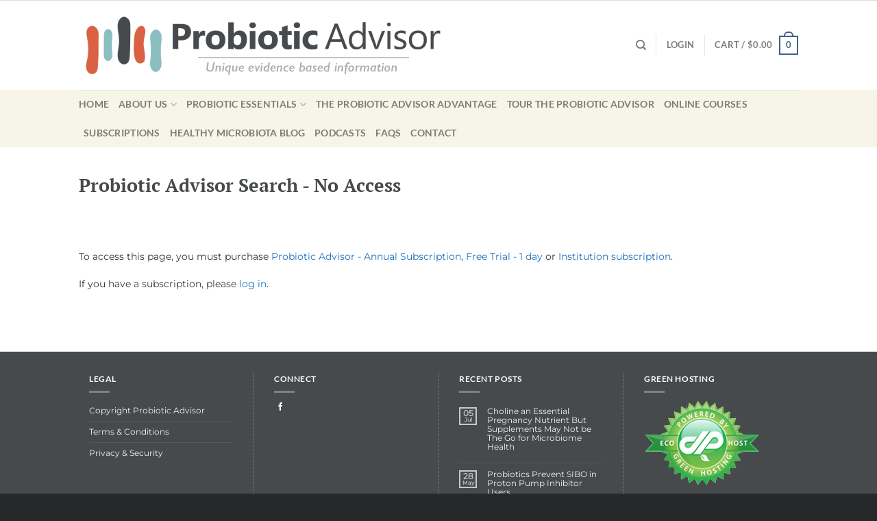

--- FILE ---
content_type: text/css; charset=UTF-8
request_url: https://www.probioticadvisor.com/wp-content/plugins/probiotic-advisor/public/css/flags.css?ver=1.0.0
body_size: 385
content:
.flag {
	width: 32px;
	height: 32px;
	background:url(../images/flags.png) no-repeat;
	display: inline-block;
	position: relative;
	top: 10px;
}

.flag.flag-ad {background-position: -32px 0}
.flag.flag-ae {background-position: -64px 0}
.flag.flag-af {background-position: -96px 0}
.flag.flag-ag {background-position: -128px 0}
.flag.flag-ai {background-position: -160px 0}
.flag.flag-al {background-position: -192px 0}
.flag.flag-am {background-position: -224px 0}
.flag.flag-an {background-position: -256px 0}
.flag.flag-ao {background-position: -288px 0}
.flag.flag-ar {background-position: -320px 0}
.flag.flag-as {background-position: -352px 0}
.flag.flag-at {background-position: -384px 0}
.flag.flag-au {background-position: -416px 0}
.flag.flag-aw {background-position: -448px 0}
.flag.flag-az {background-position: 0 -32px}
.flag.flag-ba {background-position: -32px -32px}
.flag.flag-bb {background-position: -64px -32px}
.flag.flag-bd {background-position: -96px -32px}
.flag.flag-be {background-position: -128px -32px}
.flag.flag-bf {background-position: -160px -32px}
.flag.flag-bg {background-position: -192px -32px}
.flag.flag-bh {background-position: -224px -32px}
.flag.flag-bi {background-position: -256px -32px}
.flag.flag-bj {background-position: -288px -32px}
.flag.flag-bm {background-position: -320px -32px}
.flag.flag-bn {background-position: -352px -32px}
.flag.flag-bo {background-position: -384px -32px}
.flag.flag-br {background-position: -416px -32px}
.flag.flag-bs {background-position: -448px -32px}
.flag.flag-bt {background-position: 0 -64px}
.flag.flag-bw {background-position: -32px -64px}
.flag.flag-by {background-position: -64px -64px}
.flag.flag-bz {background-position: -96px -64px}
.flag.flag-ca {background-position: -128px -64px}
.flag.flag-cd {background-position: -160px -64px}
.flag.flag-cf {background-position: -192px -64px}
.flag.flag-cg {background-position: -224px -64px}
.flag.flag-ch {background-position: -256px -64px}
.flag.flag-ci {background-position: -288px -64px}
.flag.flag-ck {background-position: -320px -64px}
.flag.flag-cl {background-position: -352px -64px}
.flag.flag-cm {background-position: -384px -64px}
.flag.flag-cn {background-position: -416px -64px}
.flag.flag-co {background-position: -448px -64px}
.flag.flag-cr {background-position: 0 -96px}
.flag.flag-cu {background-position: -32px -96px}
.flag.flag-cv {background-position: -64px -96px}
.flag.flag-cy {background-position: -96px -96px}
.flag.flag-cz {background-position: -128px -96px}
.flag.flag-de {background-position: -160px -96px}
.flag.flag-dj {background-position: -192px -96px}
.flag.flag-dk {background-position: -224px -96px}
.flag.flag-dm {background-position: -256px -96px}
.flag.flag-do {background-position: -288px -96px}
.flag.flag-dz {background-position: -320px -96px}
.flag.flag-ec {background-position: -352px -96px}
.flag.flag-ee {background-position: -384px -96px}
.flag.flag-eg {background-position: -416px -96px}
.flag.flag-eh {background-position: -448px -96px}
.flag.flag-er {background-position: 0 -128px}
.flag.flag-es {background-position: -32px -128px}
.flag.flag-et {background-position: -64px -128px}
.flag.flag-fi {background-position: -96px -128px}
.flag.flag-fj {background-position: -128px -128px}
.flag.flag-fm {background-position: -160px -128px}
.flag.flag-fo {background-position: -192px -128px}
.flag.flag-fr {background-position: -224px -128px}
.flag.flag-ga {background-position: -256px -128px}
.flag.flag-gb {background-position: -288px -128px}
.flag.flag-gd {background-position: -320px -128px}
.flag.flag-ge {background-position: -352px -128px}
.flag.flag-gg {background-position: -384px -128px}
.flag.flag-gh {background-position: -416px -128px}
.flag.flag-gi {background-position: -448px -128px}
.flag.flag-gl {background-position: 0 -160px}
.flag.flag-gm {background-position: -32px -160px}
.flag.flag-gn {background-position: -64px -160px}
.flag.flag-gp {background-position: -96px -160px}
.flag.flag-gq {background-position: -128px -160px}
.flag.flag-gr {background-position: -160px -160px}
.flag.flag-gt {background-position: -192px -160px}
.flag.flag-gu {background-position: -224px -160px}
.flag.flag-gw {background-position: -256px -160px}
.flag.flag-gy {background-position: -288px -160px}
.flag.flag-hk {background-position: -320px -160px}
.flag.flag-hn {background-position: -352px -160px}
.flag.flag-hr {background-position: -384px -160px}
.flag.flag-ht {background-position: -416px -160px}
.flag.flag-hu {background-position: -448px -160px}
.flag.flag-id {background-position: 0 -192px}
.flag.flag-ie {background-position: -32px -192px}
.flag.flag-il {background-position: -64px -192px}
.flag.flag-im {background-position: -96px -192px}
.flag.flag-in {background-position: -128px -192px}
.flag.flag-iq {background-position: -160px -192px}
.flag.flag-ir {background-position: -192px -192px}
.flag.flag-is {background-position: -224px -192px}
.flag.flag-it {background-position: -256px -192px}
.flag.flag-je {background-position: -288px -192px}
.flag.flag-jm {background-position: -320px -192px}
.flag.flag-jo {background-position: -352px -192px}
.flag.flag-jp {background-position: -384px -192px}
.flag.flag-ke {background-position: -416px -192px}
.flag.flag-kg {background-position: -448px -192px}
.flag.flag-kh {background-position: 0 -224px}
.flag.flag-ki {background-position: -32px -224px}
.flag.flag-km {background-position: -64px -224px}
.flag.flag-kn {background-position: -96px -224px}
.flag.flag-kp {background-position: -128px -224px}
.flag.flag-kr {background-position: -160px -224px}
.flag.flag-kw {background-position: -192px -224px}
.flag.flag-ky {background-position: -224px -224px}
.flag.flag-kz {background-position: -256px -224px}
.flag.flag-la {background-position: -288px -224px}
.flag.flag-lb {background-position: -320px -224px}
.flag.flag-lc {background-position: -352px -224px}
.flag.flag-li {background-position: -384px -224px}
.flag.flag-lk {background-position: -416px -224px}
.flag.flag-lr {background-position: -448px -224px}
.flag.flag-ls {background-position: 0 -256px}
.flag.flag-lt {background-position: -32px -256px}
.flag.flag-lu {background-position: -64px -256px}
.flag.flag-lv {background-position: -96px -256px}
.flag.flag-ly {background-position: -128px -256px}
.flag.flag-ma {background-position: -160px -256px}
.flag.flag-mc {background-position: -192px -256px}
.flag.flag-md {background-position: -224px -256px}
.flag.flag-me {background-position: -256px -256px}
.flag.flag-mg {background-position: -288px -256px}
.flag.flag-mh {background-position: -320px -256px}
.flag.flag-mk {background-position: -352px -256px}
.flag.flag-ml {background-position: -384px -256px}
.flag.flag-mm {background-position: -416px -256px}
.flag.flag-mn {background-position: -448px -256px}
.flag.flag-mo {background-position: 0 -288px}
.flag.flag-mq {background-position: -32px -288px}
.flag.flag-mr {background-position: -64px -288px}
.flag.flag-ms {background-position: -96px -288px}
.flag.flag-mt {background-position: -128px -288px}
.flag.flag-mu {background-position: -160px -288px}
.flag.flag-mv {background-position: -192px -288px}
.flag.flag-mw {background-position: -224px -288px}
.flag.flag-mx {background-position: -256px -288px}
.flag.flag-my {background-position: -288px -288px}
.flag.flag-mz {background-position: -320px -288px}
.flag.flag-na {background-position: -352px -288px}
.flag.flag-nc {background-position: -384px -288px}
.flag.flag-ne {background-position: -416px -288px}
.flag.flag-ng {background-position: -448px -288px}
.flag.flag-ni {background-position: 0 -320px}
.flag.flag-nl {background-position: -32px -320px}
.flag.flag-no {background-position: -64px -320px}
.flag.flag-np {background-position: -96px -320px}
.flag.flag-nr {background-position: -128px -320px}
.flag.flag-nz {background-position: -160px -320px}
.flag.flag-om {background-position: -192px -320px}
.flag.flag-pa {background-position: -224px -320px}
.flag.flag-pe {background-position: -256px -320px}
.flag.flag-pf {background-position: -288px -320px}
.flag.flag-pg {background-position: -320px -320px}
.flag.flag-ph {background-position: -352px -320px}
.flag.flag-pk {background-position: -384px -320px}
.flag.flag-pl {background-position: -416px -320px}
.flag.flag-pr {background-position: -448px -320px}
.flag.flag-ps {background-position: 0 -352px}
.flag.flag-pt {background-position: -32px -352px}
.flag.flag-pw {background-position: -64px -352px}
.flag.flag-py {background-position: -96px -352px}
.flag.flag-qa {background-position: -128px -352px}
.flag.flag-re {background-position: -160px -352px}
.flag.flag-ro {background-position: -192px -352px}
.flag.flag-rs {background-position: -224px -352px}
.flag.flag-ru {background-position: -256px -352px}
.flag.flag-rw {background-position: -288px -352px}
.flag.flag-sa {background-position: -320px -352px}
.flag.flag-sb {background-position: -352px -352px}
.flag.flag-sc {background-position: -384px -352px}
.flag.flag-sd {background-position: -416px -352px}
.flag.flag-se {background-position: -448px -352px}
.flag.flag-sg {background-position: 0 -384px}
.flag.flag-si {background-position: -32px -384px}
.flag.flag-sk {background-position: -64px -384px}
.flag.flag-sl {background-position: -96px -384px}
.flag.flag-sm {background-position: -128px -384px}
.flag.flag-sn {background-position: -160px -384px}
.flag.flag-so {background-position: -192px -384px}
.flag.flag-sr {background-position: -224px -384px}
.flag.flag-st {background-position: -256px -384px}
.flag.flag-sv {background-position: -288px -384px}
.flag.flag-sy {background-position: -320px -384px}
.flag.flag-sz {background-position: -352px -384px}
.flag.flag-tc {background-position: -384px -384px}
.flag.flag-td {background-position: -416px -384px}
.flag.flag-tg {background-position: -448px -384px}
.flag.flag-th {background-position: 0 -416px}
.flag.flag-tj {background-position: -32px -416px}
.flag.flag-tl {background-position: -64px -416px}
.flag.flag-tm {background-position: -96px -416px}
.flag.flag-tn {background-position: -128px -416px}
.flag.flag-to {background-position: -160px -416px}
.flag.flag-tr {background-position: -192px -416px}
.flag.flag-tt {background-position: -224px -416px}
.flag.flag-tv {background-position: -256px -416px}
.flag.flag-tw {background-position: -288px -416px}
.flag.flag-tz {background-position: -320px -416px}
.flag.flag-ua {background-position: -352px -416px}
.flag.flag-ug {background-position: -384px -416px}
.flag.flag-us {background-position: -416px -416px}
.flag.flag-uy {background-position: -448px -416px}
.flag.flag-uz {background-position: 0 -448px}
.flag.flag-va {background-position: -32px -448px}
.flag.flag-vc {background-position: -64px -448px}
.flag.flag-ve {background-position: -96px -448px}
.flag.flag-vg {background-position: -128px -448px}
.flag.flag-vi {background-position: -160px -448px}
.flag.flag-vn {background-position: -192px -448px}
.flag.flag-vu {background-position: -224px -448px}
.flag.flag-ws {background-position: -256px -448px}
.flag.flag-ye {background-position: -288px -448px}
.flag.flag-za {background-position: -320px -448px}
.flag.flag-zm {background-position: -352px -448px}
.flag.flag-zw {background-position: -384px -448px}

--- FILE ---
content_type: text/css; charset=UTF-8
request_url: https://www.probioticadvisor.com/assets/mc4wp-stylesheets/bundle.css?ver=1658729714
body_size: 199
content:
/* bundled styles */
/* form #24234 */
.mc4wp-form-24234 label, 
.mc4wp-form-24234 input, 
.mc4wp-form-24234 textarea, 
.mc4wp-form-24234 select, 
.mc4wp-form-24234 button {
	-webkit-box-sizing: border-box;
	-moz-box-sizing: border-box;
	box-sizing: border-box;
}

.mc4wp-form-24234 {
	display: block;
	padding: 20px;
	background-color: #ffffff !important;
	text-align: left;
	background-image: url('https://beta.probioticadvisor.com/assets/probiotic-popup-bugpic-scaled.jpg');
	background-size: cover;
}

.mc4wp-form-24234 input[type='text'],
.mc4wp-form-24234 input[type='email'],
.mc4wp-form-24234 input[type='url'],
.mc4wp-form-24234 input[type='tel'],
.mc4wp-form-24234 input[type='number'],
.mc4wp-form-24234 input[type='date'],
.mc4wp-form-24234 select,
.mc4wp-form-24234 textarea {
	vertical-align: top;
	margin-bottom: 6px;
	padding: 6px 12px;
	width: 100%; max-width: 40%;
	display: inline-block;
}

.mc4wp-form-24234 input[type='radio'],
.mc4wp-form-24234 input[type='checkbox'] {
	margin-right: 6px;
	display: inline-block
}

.mc4wp-form-24234 input[type='submit'],
.mc4wp-form-24234 input[type='button'],
.mc4wp-form-24234 input[type='reset'],
.mc4wp-form-24234 button {
	vertical-align: top;
	text-shadow: none;
	padding: 6px 12px;
	cursor: pointer;
	text-align: center;
	line-height: normal;
	display: inline-block;
	background:none; filter: none; background-color: #1477e8 !important;
	border-color: #0568bf !important;
	-webkit-appearance: none;
}

.mc4wp-form-24234 input[type='submit']:focus,
.mc4wp-form-24234 input[type='button']:focus,
.mc4wp-form-24234 input[type='reset']:focus,
.mc4wp-form-24234 button:focus,
.mc4wp-form-24234 input[type='submit']:hover,
.mc4wp-form-24234 input[type='button']:hover,
.mc4wp-form-24234 input[type='reset']:hover,
.mc4wp-form-24234 button:hover {
	background:none; filter: none; background-color: #0063d4 !important;
	border-color: #0054ab !important;
}.mc4wp-form-fields {margin:60px; background-color: #ffffff; padding:25px !important;}
#boxzilla-box-24236-content > :last-child {padding-bottom:20px !important;}



--- FILE ---
content_type: text/css; charset=UTF-8
request_url: https://www.probioticadvisor.com/wp-content/themes/probiotic/style.css?ver=1.0.7
body_size: 2749
content:
/*
 Theme Name:   Probiotic Advisor Theme
 Theme URI:    https://www.andytownsenddesign.com.au/portfolio/probiotic-database
 Description:  Probiotic Advisor Theme
 Author:       Andy Townsend
 Author URI:   https://www.andytownsenddesign.com.au/
 Template:     flatsome
 Version:      1.0.7
 License:      GNU General Public License v2 or later
 License URI:  http://www.gnu.org/licenses/gpl-2.0.html
 Tags:         light, dark, right-sidebar, responsive-layout
 Text Domain:  probiotic

*/

body{
	line-height: 1.45;
}

/* Header */

.header-main {
	border-top: 1px solid #ddd;
}
.cart-icon strong {
	font-family: Lato,Helvetica,Arial,Sans-serif !important;
}
.nav>li>a {
	font-size: 0.9em !important;
}

/*  HTML header tags */
.transparent .header-wrapper {
    background-color: #d6d6d69e!important;
}

.nav>li.html {
	font-size: 1em !important;
}
.header-bottom-nav > li > a {
	font-size: 1em !important;
}
#html_2 li:first-child {
    margin-left: 0 !important;
}
#html_2 > li {
    display: inline-block;
    list-style: none;
    padding: 0;
    position: relative;
    margin: 0 7px;
    transition: background-color .3s;	
}
#html_2 > li > a {
    font-weight: 700;
	font-family: "Lato", "Open Sans", sans-serif !important;
	line-height: 16px;
	font-size: 1em !important;
	color: #666666d9;
	transition: all .2s;
	padding: 10px 0;
	display: inline-block;
	flex-wrap: wrap;
	align-items: center;
}

/* Buttons */
.header-button-1 .button span {
	font-weight: 700 !important;
	font-size: 18px !important;
}

/* Checkboxes */
.give-form-wrap [type="checkbox"], 
.give-form-wrap [type="radio"] {
    transform: scale(1.2) !important;
}

.give-form-wrap [type="checkbox"]+span, 
.give-form-wrap [type="radio"]+label {
    position: relative;
    top: -2px;
}

/*  Menu */
.new-to-blog-menu-item a {
	color: #d26e4b !important;
	border: 2px solid currentColor;
    background-color: #0000;
	padding: 5px !important;
}

/* Section Title */
h3.section-title b {
	background-color: rgb(30, 115, 190);
	height: 1px;
	opacity: .4;
}
h3.section-title-normal {
	border-bottom: 1px solid rgba(30, 115, 190, 0.6);
	
}
h3.section-title-normal span {
	border-bottom: 2px solid rgb(30, 115, 190);
	margin-bottom: -1px;
}

/* Home page */
.popular-articles-and-find-section {
	display: none !important;
}


/*  Article */
article a {
	text-decoration: underline;
}


/*  Tag Cloud */

.tagcloud a {
    font-size: 0.8em !important;
    display: inline-block;
    border: 1px solid currentColor;
    opacity: .8;
    margin: 0 3px 5px 0;
    padding: 2px 5px;
    border-radius: 3px;
}

/*  Widget title */

span.widget-title {
    font-size: 1em !important;
    font-weight: 700 !important;
    font-family: "Lato", "Open Sans", sans-serif !important;
	color: #1e73be;
}

/*  Contact Form 7 */

/* Thank you message CSS styles */
.wpcf7-response-output {
    border:1px solid gray;
    background-color: transparent;
    font-size:16px;
    color:#333;
    border-radius:0px;
    -webkit-border-radius: 0px;
    padding: 10px !important;
}

div.wpcf7-validation-errors {
    border: 2px solid #863000;
    background-color: #ff6108;
}

div.wpcf7-mail-sent-ok {
    border: 2px solid #4f653a;
    background-color: #7a9c59;
}

div.wpcf7-spam-blocked {
    border: 2px solid #863000;
    background-color: #ff6108;	
}

.wpcf7 .wpcf7-not-valid-tip {
    margin-top: -10px;
    position: relative;
    padding: 5px 8px;
    line-height: 1.2em;
    border-radius: 3px;
    opacity: .8;
    background-color: #b20000 !important;
    color: #fff !important;
}

	.wpcf7 .wpcf7-not-valid-tip:after {
	    bottom: 100%;
	    left: 30px;
	    border: solid #0000;
	    content: " ";
	    height: 0;
	    width: 0;
	    position: absolute;
	    pointer-events: none;
	    border-color: #88b7d500 !important;
	    border-bottom-color: #b20000 !important;
	    border-width: 10px;
	    margin-left: -10px;
	}

.grecaptcha-badge {
	display: none;
}

.wpcf7 form.sent .wpcf7-response-output {
	border-color: rgba(48, 95, 87, 0.87);
}
 
.wpcf7 form.failed .wpcf7-response-output,
.wpcf7 form.aborted .wpcf7-response-output {
    border-color: #dc3232; /* Red */
}
 
.wpcf7 form.spam .wpcf7-response-output {
    border-color: #f56e28; /* Orange */
}
 
.wpcf7 form.invalid .wpcf7-response-output,
.wpcf7 form.unaccepted .wpcf7-response-output {
    border-color: #ffb900; /* Yellow */
}

/*  Home sidebar */
.home-sidebar-1 ul {
	margin: 0 0 20px 0;
    list-style: none;
}
.home-sidebar-1 a {
	text-decoration: underline;
}
.home-sidebar-1 a.tag-cloud-link {
	text-decoration: none;
}

/*  Post sidebar */
.post-sidebar a {
	text-decoration: underline;
}
.post-sidebar a.tag-cloud-link {
	text-decoration: none;
}

/* Footer */
#footer {
	font-size: 0.83em;
}

/* Footer Widget */
.footer-1 .col {
	border-right: 1px dotted #ffffff4d;
	padding: 0 30px 30px 30px;
}
.footer-1 .col:last-child {
	border: 0;
}
.footer-1 span.widget-title {
	color: #fff;
}
.copyright-footer {
	position: relative;
	top: 15px;
}

.footer-text {
	color: #ffffff;
}
.footer-section {}
	.footer-section .section-title b {
		background-color: #ffffff !important;
		opacity: 0;
	}
	.footer-section ul.menu {
		margin: 0;
	}	
	.footer-section ul.menu>li+li {
		border: 0;
	}
	.footer-section ul.menu a {
		color: #fff;
	}
	.footer-section ul.menu a:hover {
		color: #334862;
	}
	.footer-section .section-title-container {
		margin-bottom: 0.5em !important;
	}
	.footer-section .row+.row {
	    border-top: 1px dotted #fff;
	    padding-top: 20px;
	    margin-top: -20px;
	    font-size: 0.8em;
	    color: #fff;
	}
	.footer-section .row+.row img {
	    position:  relative;
	    top: -10px;
	}
		.footer-section .section-title-normal span {
		    border-bottom: 2px solid #fff !important;
		}

	.footer-section a.legal-link {
		color: #fff !important;
	}	

#footer .back-to-top {
	color: #fff;
}
.hover-underline:hover {
	text-decoration: underline;
}

/* Live search form */
#search_input {
	width: 500px;
}

/* Live search results */

.live-search-results {
	background-color: rgba(0,0,0,0.75);	
}
	.live-search-results .autocomplete-suggestion {
		cursor: pointer;
	}

.uk-tab {
	padding-top: 16px;
}
.uk-tab>li {
	margin-left: 0 !important;
}

/* Stripe fields */


/* Flatsome menu */
.nav-dropdown.nav-dropdown-default > li > a {
	font-size: 1em;	
}
.nav-dropdown-default .nav-column li > a {
	font-size: 0.9em;
}
.nav-dropdown li.image-column>a img {
	padding-left: 38px;
}

/* background Blends */
.member-form-section {
	background: #2e534b;  
	background: -webkit-linear-gradient(to bottom, #2e534b, #83b0da); 
	background: linear-gradient(to bottom, #2e534b, #83b0da); 
}

.donation-form-section {
	background: #2e534b;  
	background: -webkit-linear-gradient(to bottom, #275668, #83b0da); 
	background: linear-gradient(to bottom, #275668, #83b0da); 
}

.homepage-section-1,
.donation-thankyou-section {
	background: #1e2a31;  
	background: -webkit-linear-gradient(to bottom, #1e2a31, #82AFD9); 
	background: linear-gradient(to bottom, #1e2a31, #82AFD9); 	
}

.recurring-donation-section {
	background: #909994;  
	background: -webkit-linear-gradient(to bottom, #909994, #82AFD9); 
	background: linear-gradient(to bottom, #909994, #82AFD9); 	
}
	.recurring-donation-section h3.section-title-normal {
		border-bottom: 1px solid #fff9;
	}

	.recurring-donation-section h3.section-title-normal span {
	    border-bottom: 2px solid #fff;
	}

.recurring-donation-section .give-recurring-donation-main form#give-form {
	background-color: #fff;
}

.donation-receipt-section {
	background: #21423C;  
	background: -webkit-linear-gradient(to bottom, #21423C, #82AFD9); 
	background: linear-gradient(to bottom, #21423C, #82AFD9); 	
}

.about-mission-section {
	background: #1E2A31;  
	background: -webkit-linear-gradient(to bottom, #1E2A31, #305F57); 
	background: linear-gradient(to bottom, #1E2A31, #305F57); 	
}
.about-priorities-section {
	background: #305F57;  
	background: -webkit-linear-gradient(to bottom, #305F57, #82AFD9); 
	background: linear-gradient(to bottom, #305F57, #82AFD9); 	
}

.priorities-section {
	background: #1E2A31;  
	background: -webkit-linear-gradient(to bottom, #1E2A31, #82AFD9); 
	background: linear-gradient(to bottom, #1E2A31, #82AFD9); 	
}

.discover-section {
	background: #294D6B;  
	background: -webkit-linear-gradient(to bottom, #294D6B, #83b0da); 
	background: linear-gradient(to bottom, #294D6B, #83b0da); 
}

	.discover-section .grid-col .img-inner {
		/*border: 18px solid #fff;*/
	}


.no-background {
	background: none !important;
}



/* Mega menu */
div#mega-menu-wrap-primary ul#mega-menu-primary > li > ul.mega-sub-menu {
	margin-top: 20px;
}

div#mega-menu-wrap-primary ul#mega-menu-primary > li > ul.mega-sub-menu::before {
    width: 0;
    height: 0;
    border-style: solid;
    border-width: 0 12.5px 10px 12.5px;
    border-color: #0000 #0000 #fff #0000;
    content: ' ';
    position: absolute;
    top: -10px;
    left: 65px;
    display: block;
}

div#mega-menu-wrap-primary ul#mega-menu-primary > 
li.mega-menu-megamenu > 
ul.mega-sub-menu li.mega-menu-column > 
ul.mega-sub-menu > 
li.mega-menu-item > 
a.mega-menu-link {
    color: #446084;
	margin-bottom: 8px;
}

#mega-menu-wrap-primary #mega-menu-primary > 
li.mega-menu-megamenu > 
ul.mega-sub-menu li.mega-menu-column >
ul.mega-sub-menu > 
li.mega-menu-item li.mega-menu-item > 
a.mega-menu-link {
	color: #000;
}

div#mega-menu-wrap-primary 
ul#mega-menu-primary li ul.mega-sub-menu .textwidget {
    padding: 25px;
    background: #e8e6d9;
}


li.mega-menu-item {

}

#mega-menu-wrap-primary #mega-menu-primary >
li.mega-menu-item ul.sub-menu li a {
	line-height: 2;
}

/* Dividers */
.divider-curve-up {
	background: url('data:image/svg+xml;utf8,<svg id="curveUpColor" xmlns="http://www.w3.org/2000/svg" version="1.1" width="100%" height="100" viewBox="0 0 100 100" preserveAspectRatio="none"><path d="M0 100 C 20 0 50 0 100 100 Z"/></svg>');
}

.divider-sweep-up {
    background-image: url([data-uri]);
    background-size: 100% 100px;
    bottom: 0;
    height: 100px;
    z-index: 1;    
}
.sweep-left {
	transform: rotateY(180deg);
}

.col-height-equal .section.has-block {
	min-height: 465px !important;	
}

.header-font.lead {
	font-size: 6em;
	font-weight: bold;
	opacity: .3;
    margin-bottom: 0.5em;	
}

/* ------------------------------ NEW ------------ */

body.institutional-student #masthead .header-inner .flex-col.flex-right {
	display:  none;
}



--- FILE ---
content_type: application/javascript; charset=UTF-8
request_url: https://www.probioticadvisor.com/wp-content/plugins/probiotic-advisor/public/vendor/uikit/js/uikit.min.js?ver=2.15.0
body_size: 11674
content:
/*! UIkit 2.15.0 | http://www.getuikit.com | (c) 2014 YOOtheme | MIT License */
!function(t){if("function"==typeof define&&define.amd&&define("uikit",function(){var i=window.UIkit||t(window,window.jQuery,window.document);return i.load=function(t,e,n,o){var s,a=t.split(","),r=[],l=(o.config&&o.config.uikit&&o.config.uikit.base?o.config.uikit.base:"").replace(/\/+$/g,"");if(!l)throw new Error("Please define base path to UIkit in the requirejs config.");for(s=0;s<a.length;s+=1){var c=a[s].replace(/\./g,"/");r.push(l+"/components/"+c)}e(r,function(){n(i)})},i}),!window.jQuery)throw new Error("UIkit requires jQuery");window&&window.jQuery&&t(window,window.jQuery,window.document)}(function(t,i,e){"use strict";var n={},o=window.UIkit;if(n.version="2.15.0",n._prefix="uk",n.noConflict=function(t){return o&&(window.UIkit=o,i.UIkit=o,i.fn.uk=o.fn),n._prefix=t,n},n.prefix=function(t){return"string"==typeof t?t.replace(/@/g,n._prefix):t},n.$=function(){arguments[0]&&"string"==typeof arguments[0]&&(arguments[0]=n.prefix(arguments[0]));var t,e=i.apply(i,arguments);return e.length?(["find","filter","closest","attr","parent","parents","children","addClass","removeClass","toggleClass","hasClass","is","on","one"].forEach(function(i){var o,s=e[i],a=["find","filter","parent","parents","children","closest"];return e[i]=function(){for(t=0;t<arguments.length;t++)"string"==typeof arguments[t]&&(arguments[t]=n.prefix(arguments[t]));return o=s.apply(this,arguments),a.indexOf(i)>-1?n.$(o):o},e}),e):e},n.$doc=n.$(document),n.$win=n.$(window),n.$html=n.$("html"),n.fn=function(t,e){var o=arguments,s=t.match(/^([a-z\-]+)(?:\.([a-z]+))?/i),a=s[1],r=s[2];return n[a]?this.each(function(){var t=i(this),s=t.data(a);s||t.data(a,s=n[a](this,r?void 0:e)),r&&s[r].apply(s,Array.prototype.slice.call(o,1))}):(i.error("UIkit component ["+a+"] does not exist."),this)},n.support={},n.support.transition=function(){var t=function(){var t,i=e.body||e.documentElement,n={WebkitTransition:"webkitTransitionEnd",MozTransition:"transitionend",OTransition:"oTransitionEnd otransitionend",transition:"transitionend"};for(t in n)if(void 0!==i.style[t])return n[t]}();return t&&{end:t}}(),n.support.animation=function(){var t=function(){var t,i=e.body||e.documentElement,n={WebkitAnimation:"webkitAnimationEnd",MozAnimation:"animationend",OAnimation:"oAnimationEnd oanimationend",animation:"animationend"};for(t in n)if(void 0!==i.style[t])return n[t]}();return t&&{end:t}}(),n.support.requestAnimationFrame=window.requestAnimationFrame||window.webkitRequestAnimationFrame||window.mozRequestAnimationFrame||window.msRequestAnimationFrame||window.oRequestAnimationFrame||function(t){setTimeout(t,1e3/60)},n.support.touch="ontouchstart"in window&&navigator.userAgent.toLowerCase().match(/mobile|tablet/)||t.DocumentTouch&&document instanceof t.DocumentTouch||t.navigator.msPointerEnabled&&t.navigator.msMaxTouchPoints>0||t.navigator.pointerEnabled&&t.navigator.maxTouchPoints>0||!1,n.support.mutationobserver=t.MutationObserver||t.WebKitMutationObserver||null,n.Utils={},n.Utils.str2json=function(t){return t.replace(/([\$\w]+)\s*:/g,function(t,i){return'"'+i+'":'}).replace(/'([^']+)'/g,function(t,i){return'"'+i+'"'})},n.Utils.debounce=function(t,i,e){var n;return function(){var o=this,s=arguments,a=function(){n=null,e||t.apply(o,s)},r=e&&!n;clearTimeout(n),n=setTimeout(a,i),r&&t.apply(o,s)}},n.Utils.removeCssRules=function(t){var i,e,n,o,s,a,r,l,c,h;t&&setTimeout(function(){try{for(h=document.styleSheets,o=0,r=h.length;r>o;o++){for(n=h[o],e=[],n.cssRules=n.cssRules,i=s=0,l=n.cssRules.length;l>s;i=++s)n.cssRules[i].type===CSSRule.STYLE_RULE&&t.test(n.cssRules[i].selectorText)&&e.unshift(i);for(a=0,c=e.length;c>a;a++)n.deleteRule(e[a])}}catch(d){}},0)},n.Utils.isInView=function(t,e){var o=i(t);if(!o.is(":visible"))return!1;var s=n.$win.scrollLeft(),a=n.$win.scrollTop(),r=o.offset(),l=r.left,c=r.top;return e=i.extend({topoffset:0,leftoffset:0},e),c+o.height()>=a&&c-e.topoffset<=a+n.$win.height()&&l+o.width()>=s&&l-e.leftoffset<=s+n.$win.width()?!0:!1},n.Utils.checkDisplay=function(t,e){var o=n.$("[data-@-margin], [data-@-grid-match], [data-@-grid-margin], [data-@-check-display]",t||document);return t&&!o.length&&(o=i(t)),o.trigger("display.uk.check"),e&&("string"!=typeof e&&(e=n.prefix('[class*="@-animation-"]')),o.find(e).each(function(){var t=n.$(this),i=t.attr("class"),e=i.match(/uk\-animation\-(.+)/);t.removeClass(e[0]).width(),t.addClass(e[0])})),o},n.Utils.options=function(t){if(i.isPlainObject(t))return t;var e=t?t.indexOf("{"):-1,o={};if(-1!=e)try{o=JSON.parse(n.Utils.str2json(t.substr(e)))}catch(s){}return o},n.Utils.animate=function(t,e){var o=i.Deferred();return t=n.$(t),e=n.prefix(e),t.css("display","none").addClass(e).one(n.support.animation.end,function(){t.removeClass(e),o.resolve()}).width(),t.css("display",""),o.promise()},n.Utils.uid=function(t){return(t||"id")+(new Date).getTime()+"RAND"+Math.ceil(1e5*Math.random())},n.Utils.template=function(t,i){for(var e,n,o,s,a=t.replace(/\n/g,"\\n").replace(/\{\{\{\s*(.+?)\s*\}\}\}/g,"{{!$1}}").split(/(\{\{\s*(.+?)\s*\}\})/g),r=0,l=[],c=0;r<a.length;){if(e=a[r],e.match(/\{\{\s*(.+?)\s*\}\}/))switch(r+=1,e=a[r],n=e[0],o=e.substring(e.match(/^(\^|\#|\!|\~|\:)/)?1:0),n){case"~":l.push("for(var $i=0;$i<"+o+".length;$i++) { var $item = "+o+"[$i];"),c++;break;case":":l.push("for(var $key in "+o+") { var $val = "+o+"[$key];"),c++;break;case"#":l.push("if("+o+") {"),c++;break;case"^":l.push("if(!"+o+") {"),c++;break;case"/":l.push("}"),c--;break;case"!":l.push("__ret.push("+o+");");break;default:l.push("__ret.push(escape("+o+"));")}else l.push("__ret.push('"+e.replace(/\'/g,"\\'")+"');");r+=1}return s=new Function("$data",["var __ret = [];","try {","with($data){",c?'__ret = ["Not all blocks are closed correctly."]':l.join(""),"};","}catch(e){__ret = [e.message];}",'return __ret.join("").replace(/\\n\\n/g, "\\n");',"function escape(html) { return String(html).replace(/&/g, '&amp;').replace(/\"/g, '&quot;').replace(/</g, '&lt;').replace(/>/g, '&gt;');}"].join("\n")),i?s(i):s},n.Utils.events={},n.Utils.events.click=n.support.touch?"tap":"click",window.UIkit=n,i.UIkit=n,i.fn.uk=n.fn,n.langdirection="rtl"==n.$html.attr("dir")?"right":"left",n.components={},n.component=function(t,e){var o=function(e,s){var a=this;return this.UIkit=n,this.element=e?n.$(e):null,this.options=i.extend(!0,{},this.defaults,s),this.plugins={},this.element&&this.element.data(t,this),this.init(),(this.options.plugins.length?this.options.plugins:Object.keys(o.plugins)).forEach(function(t){o.plugins[t].init&&(o.plugins[t].init(a),a.plugins[t]=!0)}),this.trigger("init.uk.component",[t,this]),this};return o.plugins={},i.extend(!0,o.prototype,{defaults:{plugins:[]},boot:function(){},init:function(){},on:function(t,i,e){return n.$(this.element||this).on(t,i,e)},one:function(t,i,e){return n.$(this.element||this).one(t,i,e)},off:function(t){return n.$(this.element||this).off(t)},trigger:function(t,i){return n.$(this.element||this).trigger(t,i)},find:function(t){return n.$(this.element?this.element:[]).find(t)},proxy:function(t,i){var e=this;i.split(" ").forEach(function(i){e[i]||(e[i]=function(){return t[i].apply(t,arguments)})})},mixin:function(t,i){var e=this;i.split(" ").forEach(function(i){e[i]||(e[i]=t[i].bind(e))})}},e),this.components[t]=o,this[t]=function(){var e,o;if(arguments.length)switch(arguments.length){case 1:"string"==typeof arguments[0]||arguments[0].nodeType||arguments[0]instanceof jQuery?e=i(arguments[0]):o=arguments[0];break;case 2:e=i(arguments[0]),o=arguments[1]}return e&&e.data(t)?e.data(t):new n.components[t](e,o)},n.domready&&n.component.boot(t),o},n.plugin=function(t,i,e){this.components[t].plugins[i]=e},n.component.boot=function(t){n.components[t].prototype&&n.components[t].prototype.boot&&!n.components[t].booted&&(n.components[t].prototype.boot.apply(n,[]),n.components[t].booted=!0)},n.component.bootComponents=function(){for(var t in n.components)n.component.boot(t)},n.domObservers=[],n.domready=!1,n.ready=function(t){n.domObservers.push(t),n.domready&&t(document)},n.on=function(t,i,e){return t&&t.indexOf("ready.uk.dom")>-1&&n.domready&&i.apply(n.$doc),n.$doc.on(t,i,e)},n.one=function(t,i,e){return t&&t.indexOf("ready.uk.dom")>-1&&n.domready?(i.apply(n.$doc),n.$doc):n.$doc.one(t,i,e)},n.trigger=function(t,i){return n.$doc.trigger(t,i)},n.domObserve=function(t,i){n.support.mutationobserver&&(i=i||function(){},n.$(t).each(function(){var t=this,e=n.$(t);if(!e.data("observer"))try{var o=new n.support.mutationobserver(n.Utils.debounce(function(){i.apply(t,[]),e.trigger("changed.uk.dom")},50));o.observe(t,{childList:!0,subtree:!0}),e.data("observer",o)}catch(s){}}))},i(function(){n.$body=n.$("body"),n.ready(function(){n.domObserve("[data-@-observe]")}),n.on("ready.uk.dom",function(){n.domObservers.forEach(function(t){t(document)}),n.domready&&n.Utils.checkDisplay(document)}),n.on("changed.uk.dom",function(t){var i=t.target;n.domObservers.forEach(function(t){t(i)}),n.Utils.checkDisplay(i)}),n.trigger("beforeready.uk.dom"),n.component.bootComponents(),setInterval(function(){var t,i={x:window.pageXOffset,y:window.pageYOffset},e=function(){(i.x!=window.pageXOffset||i.y!=window.pageYOffset)&&(t={x:0,y:0},window.pageXOffset!=i.x&&(t.x=window.pageXOffset>i.x?1:-1),window.pageYOffset!=i.y&&(t.y=window.pageYOffset>i.y?1:-1),i={dir:t,x:window.pageXOffset,y:window.pageYOffset},n.$doc.trigger("scrolling.uk.document",[i]))};return n.support.touch&&n.$html.on("touchmove touchend MSPointerMove MSPointerUp pointermove pointerup",e),(i.x||i.y)&&e(),e}(),15),n.trigger("ready.uk.dom"),n.support.touch&&navigator.userAgent.match(/(iPad|iPhone|iPod)/g)&&n.$win.on("load orientationchange resize",n.Utils.debounce(function(){var t=function(){return i(n.prefix(".@-height-viewport")).css("height",window.innerHeight),t};return t()}(),100)),n.trigger("afterready.uk.dom"),n.domready=!0}),n.$html.addClass(n.support.touch?"@-touch":"@-notouch"),n.support.touch){var s,a=!1,r=".@-overlay, .@-overlay-toggle, .@-caption-toggle, .@-animation-hover, .@-has-hover";n.$html.on("touchstart MSPointerDown pointerdown",r,function(){a&&n.$(".@-hover").removeClass("@-hover"),a=n.$(this).addClass("@-hover")}).on("touchend MSPointerUp pointerup",function(t){s=n.$(t.target).parents(r),a&&a.not(s).removeClass("@-hover")})}return n}),function(t){function i(t,i,e,n){return Math.abs(t-i)>=Math.abs(e-n)?t-i>0?"Left":"Right":e-n>0?"Up":"Down"}function e(){c=null,d.last&&(d.el.trigger("longTap"),d={})}function n(){c&&clearTimeout(c),c=null}function o(){a&&clearTimeout(a),r&&clearTimeout(r),l&&clearTimeout(l),c&&clearTimeout(c),a=r=l=c=null,d={}}function s(t){return t.pointerType==t.MSPOINTER_TYPE_TOUCH&&t.isPrimary}if(!t.fn.swipeLeft){var a,r,l,c,h,d={},u=750;t(function(){var f,p,g,m=0,v=0;"MSGesture"in window&&(h=new MSGesture,h.target=document.body),t(document).on("MSGestureEnd gestureend",function(t){var i=t.originalEvent.velocityX>1?"Right":t.originalEvent.velocityX<-1?"Left":t.originalEvent.velocityY>1?"Down":t.originalEvent.velocityY<-1?"Up":null;i&&(d.el.trigger("swipe"),d.el.trigger("swipe"+i))}).on("touchstart MSPointerDown pointerdown",function(i){("MSPointerDown"!=i.type||s(i.originalEvent))&&(g="MSPointerDown"==i.type||"pointerdown"==i.type?i:i.originalEvent.touches[0],f=Date.now(),p=f-(d.last||f),d.el=t("tagName"in g.target?g.target:g.target.parentNode),a&&clearTimeout(a),d.x1=g.pageX,d.y1=g.pageY,p>0&&250>=p&&(d.isDoubleTap=!0),d.last=f,c=setTimeout(e,u),!h||"MSPointerDown"!=i.type&&"pointerdown"!=i.type&&"touchstart"!=i.type||h.addPointer(i.originalEvent.pointerId))}).on("touchmove MSPointerMove pointermove",function(t){("MSPointerMove"!=t.type||s(t.originalEvent))&&(g="MSPointerMove"==t.type||"pointermove"==t.type?t:t.originalEvent.touches[0],n(),d.x2=g.pageX,d.y2=g.pageY,m+=Math.abs(d.x1-d.x2),v+=Math.abs(d.y1-d.y2))}).on("touchend MSPointerUp pointerup",function(e){("MSPointerUp"!=e.type||s(e.originalEvent))&&(n(),d.x2&&Math.abs(d.x1-d.x2)>30||d.y2&&Math.abs(d.y1-d.y2)>30?l=setTimeout(function(){d.el.trigger("swipe"),d.el.trigger("swipe"+i(d.x1,d.x2,d.y1,d.y2)),d={}},0):"last"in d&&(isNaN(m)||30>m&&30>v?r=setTimeout(function(){var i=t.Event("tap");i.cancelTouch=o,d.el.trigger(i),d.isDoubleTap?(d.el.trigger("doubleTap"),d={}):a=setTimeout(function(){a=null,d.el.trigger("singleTap"),d={}},250)},0):d={},m=v=0))}).on("touchcancel MSPointerCancel",o),t(window).on("scroll",o)}),["swipe","swipeLeft","swipeRight","swipeUp","swipeDown","doubleTap","tap","singleTap","longTap"].forEach(function(i){t.fn[i]=function(e){return t(this).on(i,e)}})}}(jQuery),function(t,i){"use strict";var e=[];i.component("stackMargin",{defaults:{cls:"@-margin-small-top"},boot:function(){i.ready(function(t){i.$("[data-@-margin]",t).each(function(){var t,e=i.$(this);e.data("stackMargin")||(t=i.stackMargin(e,i.Utils.options(e.attr("data-@-margin"))))})})},init:function(){var n=this;this.columns=this.element.children(),this.columns.length&&(i.$win.on("resize orientationchange",function(){var e=function(){n.process()};return t(function(){e(),i.$win.on("load",e)}),i.Utils.debounce(e,20)}()),i.$html.on("changed.uk.dom",function(){n.columns=n.element.children(),n.process()}),this.on("display.uk.check",function(){n.columns=n.element.children(),this.element.is(":visible")&&this.process()}.bind(this)),e.push(this))},process:function(){var t=this;this.revert();var e=!1,n=this.columns.filter(":visible:first"),o=n.length?n.position().top+n.outerHeight()-1:!1;if(o!==!1)return this.columns.each(function(){var n=i.$(this);n.is(":visible")&&(e?n.addClass(t.options.cls):n.position().top>=o&&(e=n.addClass(t.options.cls)))}),this},revert:function(){return this.columns.removeClass(this.options.cls),this}}),i.ready(function(){var e=[],n=function(){e.forEach(function(t){if(t.is(":visible")){var i=t.parent().width(),e=t.data("width"),n=i/e,o=Math.floor(n*t.data("height"));t.css({height:e>i?o:t.data("height")})}})};return i.$win.on("resize",i.Utils.debounce(n,15)),function(o){i.$("iframe.@-responsive-width",o).each(function(){var i=t(this);!i.data("responsive")&&i.attr("width")&&i.attr("height")&&(i.data("width",i.attr("width")),i.data("height",i.attr("height")),i.data("responsive",!0),e.push(i))}),n()}}())}(jQuery,UIkit),function(t,i){"use strict";function e(e,n){n=t.extend({duration:1e3,transition:"easeOutExpo",offset:0,complete:function(){}},n);var o=e.offset().top-n.offset,s=i.$doc.height(),a=window.innerHeight;o+a>s&&(o=s-a),i.$("html,body").stop().animate({scrollTop:o},n.duration,n.transition).promise().done(n.complete)}i.component("smoothScroll",{boot:function(){i.$html.on("click.smooth-scroll.uikit","[data-@-smooth-scroll]",function(){var t=i.$(this);if(!t.data("smoothScroll")){{i.smoothScroll(t,i.Utils.options(t.attr("data-@-smooth-scroll")))}t.trigger("click")}return!1})},init:function(){var t=this;this.on("click",function(n){n.preventDefault(),e(i.$(this.hash).length?i.$(this.hash):i.$("body"),t.options)})}}),i.Utils.scrollToElement=e,t.easing.easeOutExpo||(t.easing.easeOutExpo=function(t,i,e,n,o){return i==o?e+n:n*(-Math.pow(2,-10*i/o)+1)+e})}(jQuery,UIkit),function(t,i){"use strict";var e=i.$win,n=i.$doc,o=[],s=function(){for(var t=0;t<o.length;t++)i.support.requestAnimationFrame.apply(window,[o[t].check])};i.component("scrollspy",{defaults:{cls:"@-scrollspy-inview",initcls:"@-scrollspy-init-inview",topoffset:0,leftoffset:0,repeat:!1,delay:0},boot:function(){n.on("scrolling.uk.document",s),e.on("resize orientationchange",i.Utils.debounce(s,50)),i.ready(function(t){i.$("[data-@-scrollspy]",t).each(function(){var t=i.$(this);if(!t.data("scrollspy")){i.scrollspy(t,i.Utils.options(t.attr("data-@-scrollspy")))}})})},init:function(){var t,e,n,s=this,a=function(){var o=i.Utils.isInView(s.element,s.options);o&&!e&&(t&&clearTimeout(t),n||(s.element.addClass(s.options.initcls),s.offset=s.element.offset(),n=!0,s.trigger("init.uk.scrollspy")),t=setTimeout(function(){o&&s.element.addClass("@-scrollspy-inview").addClass(s.options.cls).width()},s.options.delay),e=!0,s.trigger("inview.uk.scrollspy")),!o&&e&&s.options.repeat&&(s.element.removeClass("@-scrollspy-inview").removeClass(s.options.cls),e=!1,s.trigger("outview.uk.scrollspy"))};a(),this.check=a,o.push(this)}});var a=[],r=function(){for(var t=0;t<a.length;t++)i.support.requestAnimationFrame.apply(window,[a[t].check])};i.component("scrollspynav",{defaults:{cls:"@-active",closest:!1,topoffset:0,leftoffset:0,smoothscroll:!1},boot:function(){n.on("scrolling.uk.document",r),e.on("resize orientationchange",i.Utils.debounce(r,50)),i.ready(function(t){i.$("[data-@-scrollspy-nav]",t).each(function(){var t=i.$(this);if(!t.data("scrollspynav")){i.scrollspynav(t,i.Utils.options(t.attr("data-@-scrollspy-nav")))}})})},init:function(){var n,o=[],s=this.find("a[href^='#']").each(function(){o.push(t(this).attr("href"))}),r=t(o.join(",")),l=i.prefix(this.options.cls),c=i.prefix(this.options.closest||this.options.closest),h=this,d=function(){n=[];for(var t=0;t<r.length;t++)i.Utils.isInView(r.eq(t),h.options)&&n.push(r.eq(t));if(n.length){var o,a=e.scrollTop(),d=function(){for(var t=0;t<n.length;t++)if(n[t].offset().top>=a)return n[t]}();if(!d)return;h.options.closest?(s.closest(c).removeClass(l),o=s.filter("a[href='#"+d.attr("id")+"']").closest(c).addClass(l)):o=s.removeClass(l).filter("a[href='#"+d.attr("id")+"']").addClass(l),h.element.trigger("inview.uk.scrollspynav",[d,o])}};this.options.smoothscroll&&i.smoothScroll&&s.each(function(){i.smoothScroll(this,h.options.smoothscroll)}),d(),this.element.data("scrollspynav",this),this.check=d,a.push(this)}})}(jQuery,UIkit),function(t,i,e){"use strict";var n=[];e.component("toggle",{defaults:{target:!1,cls:"@-hidden",animation:!1,duration:200},boot:function(){e.ready(function(t){e.$("[data-@-toggle]",t).each(function(){var t=e.$(this);if(!t.data("toggle")){e.toggle(t,e.Utils.options(t.attr("data-@-toggle")))}}),setTimeout(function(){n.forEach(function(t){t.getTogglers()})},0)})},init:function(){var t=this;this.getTogglers(),this.on("click",function(i){t.element.is('a[href="#"]')&&i.preventDefault(),t.toggle()}),n.push(this)},toggle:function(){if(this.totoggle.length)if(this.options.animation&&e.support.animation){var t=this,n=e.prefix(this.options.animation).split(",");1==n.length&&(n[1]=n[0]),n[0]=n[0].trim(),n[1]=n[1].trim(),this.totoggle.css("animation-duration",this.options.duration+"ms"),this.totoggle.hasClass(this.options.cls)?(this.totoggle.toggleClass(this.options.cls),this.totoggle.each(function(){e.Utils.animate(this,n[0]).then(function(){i(this).css("animation-duration",""),e.Utils.checkDisplay(this)})})):this.totoggle.each(function(){e.Utils.animate(this,n[1]+" @-animation-reverse").then(function(){e.$(this).toggleClass(t.options.cls).css("animation-duration",""),e.Utils.checkDisplay(this)}.bind(this))})}else this.totoggle.toggleClass(this.options.cls),e.Utils.checkDisplay(this.totoggle)},getTogglers:function(){this.totoggle=this.options.target?e.$(this.options.target):[]}})}(this,jQuery,UIkit),function(t,i){"use strict";i.component("alert",{defaults:{fade:!0,duration:200,trigger:".@-alert-close"},boot:function(){i.$html.on("click.alert.uikit","[data-@-alert]",function(t){var e=i.$(this);if(!e.data("alert")){var n=i.alert(e,i.Utils.options(e.attr("data-@-alert")));i.$(t.target).is(n.options.trigger)&&(t.preventDefault(),n.close())}})},init:function(){var t=this;this.on("click",this.options.trigger,function(i){i.preventDefault(),t.close()})},close:function(){var t=this.trigger("close.uk.alert"),i=function(){this.trigger("closed.uk.alert").remove()}.bind(this);this.options.fade?t.css("overflow","hidden").css("max-height",t.height()).animate({height:0,opacity:0,"padding-top":0,"padding-bottom":0,"margin-top":0,"margin-bottom":0},this.options.duration,i):i()}})}(jQuery,UIkit),function(t,i){"use strict";i.component("buttonRadio",{defaults:{target:".@-button"},boot:function(){i.$html.on("click.buttonradio.uikit","[data-@-button-radio]",function(t){var e=i.$(this);if(!e.data("buttonRadio")){var n=i.buttonRadio(e,i.Utils.options(e.attr("data-@-button-radio"))),o=i.$(t.target);o.is(n.options.target)&&o.trigger("click")}})},init:function(){var t=this;this.on("click",this.options.target,function(e){var n=i.$(this);n.is('a[href="#"]')&&e.preventDefault(),t.find(t.options.target).not(n).removeClass(i.prefix("@-active")).blur(),t.trigger("change.uk.button",[n.addClass("@-active")])})},getSelected:function(){return this.find(".@-active")}}),i.component("buttonCheckbox",{defaults:{target:".@-button"},boot:function(){i.$html.on("click.buttoncheckbox.uikit","[data-@-button-checkbox]",function(t){var e=i.$(this);if(!e.data("buttonCheckbox")){var n=i.buttonCheckbox(e,i.Utils.options(e.attr("data-@-button-checkbox"))),o=i.$(t.target);o.is(n.options.target)&&e.trigger("change.uk.button",[o.toggleClass("@-active").blur()])}})},init:function(){var e=this;this.on("click",this.options.target,function(n){t(this).is('a[href="#"]')&&n.preventDefault(),e.trigger("change.uk.button",[i.$(this).toggleClass("@-active").blur()])})},getSelected:function(){return this.find(".@-active")}}),i.component("button",{defaults:{},boot:function(){i.$html.on("click.button.uikit","[data-@-button]",function(){var t=i.$(this);if(!t.data("button")){{i.button(t,i.Utils.options(t.attr("data-@-button")))}t.trigger("click")}})},init:function(){var t=this;this.on("click",function(i){t.element.is('a[href="#"]')&&i.preventDefault(),t.toggle(),t.trigger("change.uk.button",[t.element.blur().hasClass("@-active")])})},toggle:function(){this.element.toggleClass("@-active")}})}(jQuery,UIkit),function(t,i){"use strict";var e,n=!1;i.component("dropdown",{defaults:{mode:"hover",remaintime:800,justify:!1,boundary:i.$win,delay:0},remainIdle:!1,boot:function(){var t=i.support.touch?"click":"mouseenter";i.$html.on(t+".dropdown.uikit","[data-@-dropdown]",function(e){var n=i.$(this);if(!n.data("dropdown")){var o=i.dropdown(n,i.Utils.options(n.attr("data-@-dropdown")));("click"==t||"mouseenter"==t&&"hover"==o.options.mode)&&o.element.trigger(t),o.element.find(".@-dropdown").length&&e.preventDefault()}})},init:function(){var n=this;this.dropdown=this.find(".@-dropdown"),this.centered=this.dropdown.hasClass("@-dropdown-center"),this.justified=this.options.justify?i.$(this.options.justify):!1,this.boundary=i.$(this.options.boundary),this.flipped=this.dropdown.hasClass("@-dropdown-flip"),this.boundary.length||(this.boundary=i.$win),"click"==this.options.mode||i.support.touch?this.on("click",function(t){var e=i.$(t.target);e.parents(".@-dropdown").length||((e.is("a[href='#']")||e.parent().is("a[href='#']")||n.dropdown.length&&!n.dropdown.is(":visible"))&&t.preventDefault(),e.blur()),n.element.hasClass("@-open")?(e.is("a:not(.js-@-prevent)")||e.is(".@-dropdown-close")||!n.dropdown.find(t.target).length)&&n.hide():n.show()}):this.on("mouseenter",function(){n.remainIdle&&clearTimeout(n.remainIdle),e&&clearTimeout(e),e=setTimeout(n.show.bind(n),n.options.delay)}).on("mouseleave",function(){e&&clearTimeout(e),n.remainIdle=setTimeout(function(){n.hide()},n.options.remaintime)}).on("click",function(i){var e=t(i.target);n.remainIdle&&clearTimeout(n.remainIdle),(e.is("a[href='#']")||e.parent().is("a[href='#']"))&&i.preventDefault(),n.show()})},show:function(){i.$html.off("click.outer.dropdown"),n&&n[0]!=this.element[0]&&n.removeClass("@-open"),e&&clearTimeout(e),this.checkDimensions(),this.element.addClass("@-open"),this.trigger("show.uk.dropdown",[this]),i.Utils.checkDisplay(this.dropdown,!0),n=this.element,this.registerOuterClick()},hide:function(){this.element.removeClass("@-open"),this.remainIdle=!1,n&&n[0]==this.element[0]&&(n=!1)},registerOuterClick:function(){var t=this;i.$html.off("click.outer.dropdown"),setTimeout(function(){i.$html.on("click.outer.dropdown",function(o){e&&clearTimeout(e);var s=i.$(o.target);n&&n[0]==t.element[0]&&(s.is("a:not(.js-@-prevent)")||s.is(".@-dropdown-close")||!t.dropdown.find(o.target).length)&&(t.hide(),i.$html.off("click.outer.dropdown"))})},10)},checkDimensions:function(){if(this.dropdown.length){this.justified&&this.justified.length&&this.dropdown.css("min-width","");var t=this,e=this.dropdown.css("margin-"+i.langdirection,""),n=e.show().offset(),o=e.outerWidth(),s=this.boundary.width(),a=this.boundary.offset()?this.boundary.offset().left:0;if(this.centered&&(e.css("margin-"+i.langdirection,-1*(parseFloat(o)/2-e.parent().width()/2)),n=e.offset(),(o+n.left>s||n.left<0)&&(e.css("margin-"+i.langdirection,""),n=e.offset())),this.justified&&this.justified.length){var r=this.justified.outerWidth();if(e.css("min-width",r),"right"==i.langdirection){var l=s-(this.justified.offset().left+r),c=s-(e.offset().left+e.outerWidth());e.css("margin-right",l-c)}else e.css("margin-left",this.justified.offset().left-n.left);n=e.offset()}o+(n.left-a)>s&&(e.addClass("@-dropdown-flip"),n=e.offset()),n.left-a<0&&(e.addClass("@-dropdown-stack"),e.hasClass("@-dropdown-flip")&&(this.flipped||(e.removeClass("@-dropdown-flip"),n=e.offset(),e.addClass("@-dropdown-flip")),setTimeout(function(){(e.offset().left-a<0||!t.flipped&&e.outerWidth()+(n.left-a)<s)&&e.removeClass("@-dropdown-flip")},0)),this.trigger("stack.uk.dropdown",[this])),e.css("display","")}}})}(jQuery,UIkit),function(t,i){"use strict";var e=[];i.component("gridMatchHeight",{defaults:{target:!1,row:!0},boot:function(){i.ready(function(t){i.$("[data-@-grid-match]",t).each(function(){var t,e=i.$(this);e.data("gridMatchHeight")||(t=i.gridMatchHeight(e,i.Utils.options(e.attr("data-@-grid-match"))))})})},init:function(){var n=this;this.columns=this.element.children(),this.elements=this.options.target?this.find(this.options.target):this.columns,this.columns.length&&(i.$win.on("resize orientationchange",function(){var e=function(){n.match()};return t(function(){e(),i.$win.on("load",e)}),i.Utils.debounce(e,50)}()),i.$html.on("changed.uk.dom",function(){n.columns=n.element.children(),n.elements=n.options.target?n.find(n.options.target):n.columns,n.match()}),this.on("display.uk.check",function(){this.element.is(":visible")&&this.match()}.bind(this)),e.push(this))},match:function(){this.revert();var i=this.columns.filter(":visible:first");if(i.length){var e=Math.ceil(100*parseFloat(i.css("width"))/parseFloat(i.parent().css("width")))>=100?!0:!1,n=this;if(!e)return this.options.row?(this.element.width(),setTimeout(function(){var i=!1,e=[];n.elements.each(function(){var o=t(this),s=o.offset().top;s!=i&&e.length&&(n.matchHeights(t(e)),e=[],s=o.offset().top),e.push(o),i=s}),e.length&&n.matchHeights(t(e))},0)):this.matchHeights(this.elements),this}},revert:function(){return this.elements.css("min-height",""),this},matchHeights:function(i){if(!(i.length<2)){var e=0;i.each(function(){e=Math.max(e,t(this).outerHeight())}).each(function(){var i=t(this),n=e-(i.outerHeight()-i.height());i.css("min-height",n+"px")})}}}),i.component("gridMargin",{defaults:{cls:"@-grid-margin"},boot:function(){i.ready(function(t){i.$("[data-@-grid-margin]",t).each(function(){var t,e=i.$(this);e.data("gridMargin")||(t=i.gridMargin(e,i.Utils.options(e.attr("data-@-grid-margin"))))})})},init:function(){i.stackMargin(this.element,this.options)}})}(jQuery,UIkit),function(t,i){"use strict";function e(e,n){return n?("object"==typeof e?(e=e instanceof jQuery?e:i.$(e),e.parent().length&&(n.persist=e,n.persist.data("modalPersistParent",e.parent()))):e="string"==typeof e||"number"==typeof e?t("<div></div>").html(e):t("<div></div>").html("UIkit.modal Error: Unsupported data type: "+typeof e),e.appendTo(n.element.find(".@-modal-dialog")),n):void 0}var n,o=!1,s=i.$html;i.component("modal",{defaults:{keyboard:!0,bgclose:!0,minScrollHeight:150,center:!1},scrollable:!1,transition:!1,init:function(){n||(n=t("body"));var e=this;this.transition=i.support.transition,this.paddingdir="padding-"+("left"==i.langdirection?"right":"left"),this.dialog=this.find(".@-modal-dialog"),this.on("click",".@-modal-close",function(t){t.preventDefault(),e.hide()}).on("click",function(i){var n=t(i.target);n[0]==e.element[0]&&e.options.bgclose&&e.hide()})},toggle:function(){return this[this.isActive()?"hide":"show"]()},show:function(){if(!this.isActive())return o&&o.hide(!0),this.element.removeClass("@-open").show(),this.resize(),o=this,s.addClass("@-modal-page").height(),this.element.addClass("@-open").trigger("show.uk.modal"),i.Utils.checkDisplay(this.dialog,!0),this},hide:function(t){if(this.isActive()){if(!t&&i.support.transition){var e=this;this.one(i.support.transition.end,function(){e._hide()}).removeClass("@-open")}else this._hide();return this}},resize:function(){var t=n.width();if(this.scrollbarwidth=window.innerWidth-t,n.css(this.paddingdir,this.scrollbarwidth),this.element.css("overflow-y",this.scrollbarwidth?"scroll":"auto"),!this.updateScrollable()&&this.options.center){var i=this.dialog.outerHeight(),e=parseInt(this.dialog.css("margin-top"),10)+parseInt(this.dialog.css("margin-bottom"),10);i+e<window.innerHeight?this.dialog.css({top:window.innerHeight/2-i/2-e}):this.dialog.css({top:""})}},updateScrollable:function(){var t=this.dialog.find(".@-overflow-container:visible:first");if(t.length){t.css("height",0);var i=Math.abs(parseInt(this.dialog.css("margin-top"),10)),e=this.dialog.outerHeight(),n=window.innerHeight,o=n-2*(20>i?20:i)-e;return t.css("height",o<this.options.minScrollHeight?"":o),!0}return!1},_hide:function(){this.element.hide().removeClass("@-open"),s.removeClass("@-modal-page"),n.css(this.paddingdir,""),o===this&&(o=!1),this.trigger("hide.uk.modal")},isActive:function(){return o==this}}),i.component("modalTrigger",{boot:function(){i.$html.on("click.modal.uikit","[data-@-modal]",function(t){var e=i.$(this);if(e.is("a")&&t.preventDefault(),!e.data("modalTrigger")){var n=i.modalTrigger(e,i.Utils.options(e.attr("data-@-modal")));n.show()}}),i.$html.on("keydown.modal.uikit",function(t){o&&27===t.keyCode&&o.options.keyboard&&(t.preventDefault(),o.hide())}),i.$win.on("resize orientationchange",i.Utils.debounce(function(){o&&o.resize()},150))},init:function(){var e=this;this.options=t.extend({target:e.element.is("a")?e.element.attr("href"):!1},this.options),this.modal=i.modal(this.options.target,this.options),this.on("click",function(t){t.preventDefault(),e.show()}),this.proxy(this.modal,"show hide isActive")}}),i.modal.dialog=function(t,n){var o=i.modal(i.$(i.modal.dialog.template).appendTo("body"),n);return o.on("hide.uk.modal",function(){o.persist&&(o.persist.appendTo(o.persist.data("modalPersistParent")),o.persist=!1),o.element.remove()}),e(t,o),o},i.modal.dialog.template='<div class="@-modal"><div class="@-modal-dialog"></div></div>',i.modal.alert=function(e,n){i.modal.dialog(['<div class="@-margin @-modal-content">'+String(e)+"</div>",'<div class="@-modal-buttons"><button class="@-button @-button-primary @-modal-close">Ok</button></div>'].join("").replace(/@-/g,i._prefix+"-").replace(/@-/g,i._prefix+"-"),t.extend({bgclose:!1,keyboard:!1},n)).show()},i.modal.confirm=function(e,n,o){n=t.isFunction(n)?n:function(){};var s=i.modal.dialog(['<div class="@-margin @-modal-content">'+String(e)+"</div>",'<div class="@-modal-buttons"><button class="@-button @-button-primary js-modal-confirm">Ok</button> <button class="@-button @-modal-close">Cancel</button></div>'].join("").replace(/@-/g,i._prefix+"-"),t.extend({bgclose:!1,keyboard:!1},o));s.element.find(".js-modal-confirm").on("click",function(){n(),s.hide()}),s.show()}}(jQuery,UIkit),function(t,i){"use strict";function e(t){var e=i.$(t),n="auto";if(e.is(":visible"))n=e.outerHeight();else{var o={position:e.css("position"),visibility:e.css("visibility"),display:e.css("display")};n=e.css({position:"absolute",visibility:"hidden",display:"block"}).outerHeight(),e.css(o)}return n}i.component("nav",{defaults:{toggle:">li.@-parent > a[href='#']",lists:">li.@-parent > ul",multiple:!1},boot:function(){i.ready(function(t){i.$("[data-@-nav]",t).each(function(){var t=i.$(this);if(!t.data("nav")){i.nav(t,i.Utils.options(t.attr("data-@-nav")))}})})},init:function(){var t=this;this.on("click",this.options.toggle,function(e){e.preventDefault();var n=i.$(this);
t.open(n.parent()[0]==t.element[0]?n:n.parent("li"))}),this.find(this.options.lists).each(function(){var e=i.$(this),n=e.parent(),o=n.hasClass("@-active");e.wrap('<div style="overflow:hidden;height:0;position:relative;"></div>'),n.data("list-container",e.parent()),o&&t.open(n,!0)})},open:function(t,n){var o=this.element,s=i.$(t);this.options.multiple||o.children(".@-open").not(t).each(function(){var t=i.$(this);t.data("list-container")&&t.data("list-container").stop().animate({height:0},function(){i.$(this).parent().removeClass("@-open")})}),s.toggleClass("@-open"),s.data("list-container")&&(n?s.data("list-container").stop().height(s.hasClass("@-open")?"auto":0):s.data("list-container").stop().animate({height:s.hasClass("@-open")?e(s.data("list-container").find("ul:first")):0}))}})}(jQuery,UIkit),function(t,i){"use strict";var e={x:window.scrollX,y:window.scrollY},n=(i.$win,i.$doc),o=i.$html,s={show:function(t){if(t=i.$(t),t.length){var s=i.$("body"),a=t.find(".@-offcanvas-bar:first"),r="right"==i.langdirection,l=a.hasClass("@-offcanvas-bar-flip")?-1:1,c=l*(r?-1:1);e={x:window.pageXOffset,y:window.pageYOffset},t.addClass("@-active"),s.css({width:window.innerWidth,height:window.innerHeight}).addClass("@-offcanvas-page"),s.css(r?"margin-right":"margin-left",(r?-1:1)*a.outerWidth()*c).width(),o.css("margin-top",-1*e.y),a.addClass("@-offcanvas-bar-show"),this._initElement(t),n.trigger("show.uk.offcanvas",[t,a])}},hide:function(t){var n=i.$("body"),s=i.$(".@-offcanvas.@-active"),a="right"==i.langdirection,r=s.find(".@-offcanvas-bar:first"),l=function(){n.removeClass("@-offcanvas-page").css({width:"",height:"","margin-left":"","margin-right":""}),s.removeClass("@-active"),r.removeClass("@-offcanvas-bar-show"),o.css("margin-top",""),window.scrollTo(e.x,e.y),i.$doc.trigger("hide.uk.offcanvas",[s,r])};s.length&&(i.support.transition&&!t?(n.one(i.support.transition.end,function(){l()}).css(a?"margin-right":"margin-left",""),setTimeout(function(){r.removeClass("@-offcanvas-bar-show")},0)):l())},_initElement:function(e){e.data("OffcanvasInit")||(e.on("click.uk.offcanvas swipeRight.uk.offcanvas swipeLeft.uk.offcanvas",function(t){var e=i.$(t.target);if(!t.type.match(/swipe/)&&!e.hasClass("@-offcanvas-close")){if(e.hasClass("@-offcanvas-bar"))return;if(e.parents(".@-offcanvas-bar:first").length)return}t.stopImmediatePropagation(),s.hide()}),e.on("click","a[href^='#']",function(){var e=t(this),n=e.attr("href");"#"!=n&&(i.$doc.one("hide.uk.offcanvas",function(){var e=t(n);e.length||(e=i.$('[name="'+n.replace("#","")+'"]')),i.Utils.scrollToElement&&e.length?i.Utils.scrollToElement(e):window.location.href=n}),s.hide())}),e.data("OffcanvasInit",!0))}};i.component("offcanvasTrigger",{boot:function(){o.on("click.offcanvas.uikit","[data-@-offcanvas]",function(t){t.preventDefault();var e=i.$(this);if(!e.data("offcanvasTrigger")){{i.offcanvasTrigger(e,i.Utils.options(e.attr("data-@-offcanvas")))}e.trigger("click")}}),o.on("keydown.uk.offcanvas",function(t){27===t.keyCode&&s.hide()})},init:function(){var i=this;this.options=t.extend({target:i.element.is("a")?i.element.attr("href"):!1},this.options),this.on("click",function(t){t.preventDefault(),s.show(i.options.target)})}}),i.offcanvas=s}(jQuery,UIkit),function(t,i){"use strict";function e(e,n,o){var s,a=t.Deferred(),r=i.prefix(e),l=e;return o[0]===n[0]?(a.resolve(),a.promise()):("object"==typeof e&&(r=e[0],l=e[1]||e[0]),s=function(){n&&n.hide().removeClass(i.prefix("@-active "+l+" @-animation-reverse")),o.addClass(r).one(i.support.animation.end,function(){o.removeClass(""+r).css({opacity:"",display:""}),a.resolve(),n&&n.css({opacity:"",display:""})}.bind(this)).show()},o.css("animation-duration",this.options.duration+"ms"),n&&n.length?(n.css("animation-duration",this.options.duration+"ms"),n.css("display","none").addClass(i.prefix(l+" @-animation-reverse")).one(i.support.animation.end,function(){s()}.bind(this)).css("display","")):(o.addClass("@-active"),s()),a.promise())}var n;i.component("switcher",{defaults:{connect:!1,toggle:">*",active:0,animation:!1,duration:200},animating:!1,boot:function(){i.ready(function(t){i.$("[data-@-switcher]",t).each(function(){var t=i.$(this);if(!t.data("switcher")){i.switcher(t,i.Utils.options(t.attr("data-@-switcher")))}})})},init:function(){var t=this;if(this.on("click",this.options.toggle,function(i){i.preventDefault(),t.show(this)}),this.options.connect){this.connect=i.$(this.options.connect),this.connect.find(".@-active").removeClass(".@-active"),this.connect.length&&this.connect.on("click","[data-@-switcher-item]",function(e){e.preventDefault();var n=i.$(this).data(i._prefix+"SwitcherItem");if(t.index!=n)switch(n){case"next":case"previous":t.show(t.index+("next"==n?1:-1));break;default:t.show(n)}});var e=this.find(this.options.toggle),n=e.filter(".@-active");if(n.length)this.show(n,!1);else{if(this.options.active===!1)return;n=e.eq(i.prefix(this.options.active)),this.show(n.length?n:e.eq(0),!1)}}},show:function(t,o){if(!this.animating){if(isNaN(t))t=i.$(t);else{var s=this.find(this.options.toggle);t=0>t?s.length-1:t,t=s.eq(s[t]?t:0)}var a=this,r=i.$(t),l=n[this.options.animation]||function(t,i){if(!a.options.animation)return n.none.apply(a);var o=a.options.animation.split(",");return 1==o.length&&(o[1]=o[0]),o[0]=o[0].trim(),o[1]=o[1].trim(),e.apply(a,[o,t,i])};o!==!1&&i.support.animation||(l=n.none),r.hasClass("@-disabled")||(this.find(this.options.toggle).filter(".@-active").removeClass("@-active"),r.addClass("@-active"),this.options.connect&&this.connect.length&&(this.index=this.find(this.options.toggle).index(r),-1==this.index&&(this.index=0),this.connect.each(function(){var t=i.$(this),e=i.$(t.children()),n=i.$(e.filter(".@-active")),o=i.$(e.eq(a.index));a.animating=!0,l.apply(a,[n,o]).then(function(){n.removeClass("@-active"),o.addClass("@-active"),i.Utils.checkDisplay(o,!0),a.animating=!1})})),this.trigger("show.uk.switcher",[r]))}}}),n={none:function(){var i=t.Deferred();return i.resolve(),i.promise()},fade:function(t,i){return e.apply(this,["@-animation-fade",t,i])},"slide-bottom":function(t,i){return e.apply(this,["@-animation-slide-bottom",t,i])},"slide-top":function(t,i){return e.apply(this,["@-animation-slide-top",t,i])},"slide-vertical":function(t,i){var n=["@-animation-slide-top","@-animation-slide-bottom"];return t&&t.index()>i.index()&&n.reverse(),e.apply(this,[n,t,i])},"slide-left":function(t,i){return e.apply(this,["@-animation-slide-left",t,i])},"slide-right":function(t,i){return e.apply(this,["@-animation-slide-right",t,i])},"slide-horizontal":function(t,i){var n=["@-animation-slide-left","@-animation-slide-right"];return t&&t.index()>i.index()&&n.reverse(),e.apply(this,[n,t,i])},scale:function(t,i){return e.apply(this,["@-animation-scale-up",t,i])}},i.switcher.animations=n}(jQuery,UIkit),function(t,i){"use strict";i.component("tab",{defaults:{target:">li:not(.@-tab-responsive, .@-disabled)",connect:!1,active:0,animation:!1,duration:200},boot:function(){i.ready(function(t){i.$("[data-@-tab]",t).each(function(){var t=i.$(this);if(!t.data("tab")){i.tab(t,i.Utils.options(t.attr("data-@-tab")))}})})},init:function(){var e=this;this.on("click",this.options.target,function(t){t.preventDefault(),e.find(e.options.target).not(this).removeClass(i.prefix("@-active")).blur(),e.trigger("change.uk.tab",[i.$(this).addClass("@-active")])}),this.options.connect&&(this.connect=t(this.options.connect)),this.responsivetab=i.$('<li class="@-tab-responsive @-active"><a></a></li>').append(i.prefix('<div class="@-dropdown @-dropdown-small"><ul class="@-nav @-nav-dropdown"></ul><div>')),this.responsivetab.dropdown=this.responsivetab.find(".@-dropdown"),this.responsivetab.lst=this.responsivetab.dropdown.find("ul"),this.responsivetab.caption=this.responsivetab.find("a:first"),this.element.hasClass("@-tab-bottom")&&this.responsivetab.dropdown.addClass("@-dropdown-up"),this.responsivetab.lst.on("click","a",function(i){i.preventDefault(),i.stopPropagation();var n=t(this);e.element.children(":not(.@-tab-responsive)").eq(n.data("index")).trigger("click")}),this.on("show.uk.switcher change.uk.tab",function(t,i){e.responsivetab.caption.html(i.text())}),this.element.append(this.responsivetab),this.options.connect&&i.switcher(this.element,{toggle:">li:not(.@-tab-responsive)",connect:this.options.connect,active:this.options.active,animation:this.options.animation,duration:this.options.duration}),i.dropdown(this.responsivetab,{mode:"click"}),e.trigger("change.uk.tab",[this.element.find(this.options.target).filter(".@-active")]),this.check(),i.$win.on("resize orientationchange",i.Utils.debounce(function(){e.element.is(":visible")&&e.check()},100)),this.on("display.uk.check",function(){e.element.is(":visible")&&e.check()})},check:function(){var e=this.element.children(":not(.@-tab-responsive)").removeClass("@-hidden");if(e.length){var n,o,s=e.eq(0).offset().top+Math.ceil(e.eq(0).height()/2),a=!1;if(this.responsivetab.lst.empty(),e.each(function(){t(this).offset().top>s&&(a=!0)}),a)for(var r=0;r<e.length;r++)n=i.$(e.eq(r)),o=n.find("a"),"none"==n.css("float")||n.attr("@-dropdown")||(n.addClass("@-hidden"),n.hasClass("@-disabled")||this.responsivetab.lst.append('<li><a href="'+o.attr("href")+'" data-index="'+r+'">'+o.html()+"</a></li>"));this.responsivetab[this.responsivetab.lst.children().length?"removeClass":"addClass"]("@-hidden")}}})}(jQuery,UIkit),function(t,i){"use strict";var e,n,o;i.component("tooltip",{defaults:{offset:5,pos:"top",animation:!1,delay:0,cls:"",src:function(){return this.attr("title")}},tip:"",boot:function(){i.$html.on("mouseenter.tooltip.uikit focus.tooltip.uikit","[data-@-tooltip]",function(){var t=i.$(this);if(!t.data("tooltip")){{i.tooltip(t,i.Utils.options(t.attr("data-@-tooltip")))}t.trigger("mouseenter")}})},init:function(){var t=this;e||(e=i.$('<div class="@-tooltip"></div>').appendTo("body")),this.on({focus:function(){t.show()},blur:function(){t.hide()},mouseenter:function(){t.show()},mouseleave:function(){t.hide()}}),this.tip="function"==typeof this.options.src?this.options.src.call(this.element):this.options.src,this.element.attr("data-cached-title",this.element.attr("title")).attr("title","")},show:function(){if(n&&clearTimeout(n),o&&clearTimeout(o),this.tip.length){e.stop().css({top:-2e3,visibility:"hidden"}).show(),e.html(i.prefix('<div class="@-tooltip-inner">')+this.tip+"</div>");var s=this,a=t.extend({},this.element.offset(),{width:this.element[0].offsetWidth,height:this.element[0].offsetHeight}),r=e[0].offsetWidth,l=e[0].offsetHeight,c="function"==typeof this.options.offset?this.options.offset.call(this.element):this.options.offset,h="function"==typeof this.options.pos?this.options.pos.call(this.element):this.options.pos,d=h.split("-"),u={display:"none",visibility:"visible",top:a.top+a.height+l,left:a.left};if("fixed"==t("html").css("position")||"fixed"==t("body").css("position")){var f=i.$("body").offset(),p=i.$("html").offset(),g={top:p.top+f.top,left:p.left+f.left};a.left-=g.left,a.top-=g.top}"left"!=d[0]&&"right"!=d[0]||"right"!=i.langdirection||(d[0]="left"==d[0]?"right":"left");var m={bottom:{top:a.top+a.height+c,left:a.left+a.width/2-r/2},top:{top:a.top-l-c,left:a.left+a.width/2-r/2},left:{top:a.top+a.height/2-l/2,left:a.left-r-c},right:{top:a.top+a.height/2-l/2,left:a.left+a.width+c}};t.extend(u,m[d[0]]),2==d.length&&(u.left="left"==d[1]?a.left:a.left+a.width-r);var v=this.checkBoundary(u.left,u.top,r,l);if(v){switch(v){case"x":h=2==d.length?d[0]+"-"+(u.left<0?"left":"right"):u.left<0?"right":"left";break;case"y":h=2==d.length?(u.top<0?"bottom":"top")+"-"+d[1]:u.top<0?"bottom":"top";break;case"xy":h=2==d.length?(u.top<0?"bottom":"top")+"-"+(u.left<0?"left":"right"):u.left<0?"right":"left"}d=h.split("-"),t.extend(u,m[d[0]]),2==d.length&&(u.left="left"==d[1]?a.left:a.left+a.width-r)}u.left-=t("body").position().left,n=setTimeout(function(){e.css(u).attr("class",i.prefix(["@-tooltip","@-tooltip-"+h,s.options.cls].join(" "))),s.options.animation?e.css({opacity:0,display:"block"}).animate({opacity:1},parseInt(s.options.animation,10)||400):e.show(),n=!1,o=setInterval(function(){s.element.is(":visible")||s.hide()},150)},parseInt(this.options.delay,10)||0)}},hide:function(){this.element.is("input")&&this.element[0]===document.activeElement||(n&&clearTimeout(n),o&&clearTimeout(o),e.stop(),this.options.animation?e.fadeOut(parseInt(this.options.animation,10)||400):e.hide())},content:function(){return this.tip},checkBoundary:function(t,e,n,o){var s="";return(0>t||t-i.$win.scrollLeft()+n>window.innerWidth)&&(s+="x"),(0>e||e-i.$win.scrollTop()+o>window.innerHeight)&&(s+="y"),s}})}(jQuery,UIkit);

--- FILE ---
content_type: application/javascript; charset=UTF-8
request_url: https://www.probioticadvisor.com/wp-content/plugins/probiotic-advisor/public/vendor/uikit/js/components/autocomplete.js?ver=2.15.0
body_size: 1785
content:
/*! UIkit 2.15.0 | http://www.getuikit.com | (c) 2014 YOOtheme | MIT License */
(function(addon) {

    var component;

    if (jQuery && UIkit) {
        component = addon(jQuery, UIkit);
    }

    if (typeof define == "function" && define.amd) {
        define("uikit-autocomplete", ["uikit"], function(){
            return component || addon(jQuery, UIkit);
        });
    }

})(function($, UI){

    "use strict";

    var active;

    UI.component('autocomplete', {

        defaults: {
            minLength: 3,
            param: 'search',
            method: 'post',
            delay: 300,
            loadingClass: '@-loading',
            flipDropdown: false,
            skipClass: '@-skip',
            hoverClass: '@-active',
            source: null,
            renderer: null,

            // template

            template: '<ul class="@-nav @-nav-autocomplete @-autocomplete-results">{{~items}}<li data-value="{{$item.value}}"><a>{{$item.value}}</a></li>{{/items}}</ul>'
        },

        visible  : false,
        value    : null,
        selected : null,

        boot: function() {

            // init code
            UI.$html.on("focus.autocomplete.uikit", "[data-@-autocomplete]", function(e) {

                var ele = UI.$(this);

                if (!ele.data("autocomplete")) {
                    var obj = UI.autocomplete(ele, UI.Utils.options(ele.attr("data-@-autocomplete")));
                }
            });

            // register outer click for autocompletes
            UI.$html.on("click.autocomplete.uikit", function(e) {
                if (active && e.target!=active.input[0]) active.hide();
            });
        },

        init: function() {

            var $this   = this,
                select  = false,
                trigger = UI.Utils.debounce(function(e) {
                    if(select) {
                        return (select = false);
                    }
                    $this.handle();
                }, this.options.delay);


            this.dropdown = this.find('.@-dropdown');
            this.template = this.find('script[type="text/autocomplete"]').html();
            this.template = UI.Utils.template(UI.prefix(this.template || this.options.template));
            this.input    = this.find("input:first").attr("autocomplete", "off");

            if (!this.dropdown.length) {
               this.dropdown = UI.$('<div class="@-dropdown"></div>').appendTo(this.element);
            }

            if (this.options.flipDropdown) {
                this.dropdown.addClass(UI.prefix('@-dropdown-flip'));
            }

            this.input.on({
                "keydown": function(e) {

                    if (e && e.which && !e.shiftKey) {

                        switch (e.which) {
                            case 13: // enter
                                select = true;

                                if ($this.selected) {
                                    e.preventDefault();
                                    $this.select();
                                }
                                break;
                            case 38: // up
                                e.preventDefault();
                                $this.pick('prev', true);
                                break;
                            case 40: // down
                                e.preventDefault();
                                $this.pick('next', true);
                                break;
                            case 27:
                            case 9: // esc, tab
                                $this.hide();
                                break;
                            default:
                                break;
                        }
                    }

                },
                "keyup": trigger
            });

            this.dropdown.on("click", UI.prefix(".@-autocomplete-results > *"), function(){
                $this.select();
            });

            this.dropdown.on("mouseover", UI.prefix(".@-autocomplete-results > *"), function(){
                $this.pick(UI.$(this));
            });

            this.triggercomplete = trigger;
        },

        handle: function() {

            var $this = this, old = this.value;

            this.value = this.input.val();

            if (this.value.length < this.options.minLength) return this.hide();

            if (this.value != old) {
                $this.request();
            }

            return this;
        },

        pick: function(item, scrollinview) {

            var $this    = this,
                items    = UI.$(this.dropdown.find(UI.prefix('.@-autocomplete-results')).children(UI.prefix(':not(.'+this.options.skipClass+')'))),
                selected = false;

            if (typeof item !== "string" && !item.hasClass(this.options.skipClass)) {
                selected = item;
            } else if (item == 'next' || item == 'prev') {

                if (this.selected) {
                    var index = items.index(this.selected);

                    if (item == 'next') {
                        selected = items.eq(index + 1 < items.length ? index + 1 : 0);
                    } else {
                        selected = items.eq(index - 1 < 0 ? items.length - 1 : index - 1);
                    }

                } else {
                    selected = items[(item == 'next') ? 'first' : 'last']();
                }

                selected = UI.$(selected);
            }

            if (selected && selected.length) {
                this.selected = selected;
                items.removeClass(this.options.hoverClass);
                this.selected.addClass(this.options.hoverClass);

                // jump to selected if not in view
                if (scrollinview) {

                    var top       = selected.position().top,
                        scrollTop = $this.dropdown.scrollTop(),
                        dpheight  = $this.dropdown.height();

                    if (top > dpheight ||  top < 0) {
                        $this.dropdown.scrollTop(scrollTop + top);
                    }
                }
            }
        },

        select: function() {

            if(!this.selected) return;

            var data = this.selected.data();

            this.trigger("select.uk.autocomplete", [data, this]);

            if (data.value) {
                this.input.val(data.value).trigger('change');
            }

            this.hide();
        },

        show: function() {
            if (this.visible) return;
            this.visible = true;
            this.element.addClass("@-open");

            active = this;
            return this;
        },

        hide: function() {
            if (!this.visible) return;
            this.visible = false;
            this.element.removeClass("@-open");

            if (active === this) {
                active = false;
            }

            return this;
        },

        request: function() {

            var $this   = this,
                release = function(data) {

                    if(data) {
                        $this.render(data);
                    }

                    $this.element.removeClass($this.options.loadingClass);
                };

            this.element.addClass(this.options.loadingClass);

            if (this.options.source) {

                var source = this.options.source;

                switch(typeof(this.options.source)) {
                    case 'function':

                        this.options.source.apply(this, [release]);

                        break;

                    case 'object':

                        if(source.length) {

                            var items = [];

                            source.forEach(function(item){
                                if(item.value && item.value.toLowerCase().indexOf($this.value.toLowerCase())!=-1) {
                                    items.push(item);
                                }
                            });

                            release(items);
                        }

                        break;

                    case 'string':

                        var params ={};

                        params[this.options.param] = this.value;
						
                        $.ajax({
                            url: decodeURIComponent(this.options.source),
                            data: params,
                            type: this.options.method,
                            dataType: 'json'
                        }).done(function(json) {
                            release(json || []);
                        });

                        break;

                    default:
                        release(null);
                }

            } else {
                this.element.removeClass($this.options.loadingClass);
            }
        },

        render: function(data) {

            var $this = this;

            this.dropdown.empty();

            this.selected = false;

            if (this.options.renderer) {

                this.options.renderer.apply(this, [data]);

            } else if(data && data.length) {

                this.dropdown.append(this.template({"items":data}));
                this.show();
				
                this.trigger('show.uk.autocomplete');
            } else {
								
				this.trigger('show.uk.empty');
			}

            return this;
        }
    });

    return UI.autocomplete;
});


--- FILE ---
content_type: application/javascript; charset=UTF-8
request_url: https://www.probioticadvisor.com/wp-content/plugins/probiotic-advisor/public/vendor/uikit/js/components/search.min.js?ver=2.15.0
body_size: 437
content:
/*! UIkit 2.15.0 | http://www.getuikit.com | (c) 2014 YOOtheme | MIT License */
!function(e){var s;jQuery&&UIkit&&(s=e(jQuery,UIkit)),"function"==typeof define&&define.amd&&define("uikit-search",["uikit"],function(){return s||e(jQuery,UIkit)})}(function(e,s){"use strict";s.component("search",{defaults:{msgResultsHeader:"Search Results",msgMoreResults:"More Results",msgNoResults:"No results found",template:'<ul class="@-nav @-nav-search @-autocomplete-results">                                      {{#msgResultsHeader}}<li class="@-nav-header @-skip">{{msgResultsHeader}}</li>{{/msgResultsHeader}}                                      {{#items && items.length}}                                          {{~items}}                                          <li data-url="{{!$item.url}}">                                              <a href="{{!$item.url}}">                                                  {{{$item.title}}}                                                  {{#$item.text}}<div>{{{$item.text}}}</div>{{/$item.text}}                                              </a>                                          </li>                                          {{/items}}                                          {{#msgMoreResults}}                                              <li class="@-nav-divider @-skip"></li>                                              <li class="@-search-moreresults" data-moreresults="true"><a href="#" onclick="jQuery(this).closest(\'form\').submit();">{{msgMoreResults}}</a></li>                                          {{/msgMoreResults}}                                      {{/end}}                                      {{^items.length}}                                        {{#msgNoResults}}<li class="@-skip"><a>{{msgNoResults}}</a></li>{{/msgNoResults}}                                      {{/end}}                                  </ul>',renderer:function(e){var s=this.options;this.dropdown.append(this.template({items:e.results||[],msgResultsHeader:s.msgResultsHeader,msgMoreResults:s.msgMoreResults,msgNoResults:s.msgNoResults})),this.show()}},boot:function(){s.$html.on("focus.search.uikit","[data-@-search]",function(){var e=s.$(this);if(!e.data("search")){s.search(e,s.Utils.options(e.attr("data-@-search")))}})},init:function(){var e=this;this.autocomplete=s.autocomplete(this.element,this.options),this.autocomplete.dropdown.addClass(s.prefix("@-dropdown-search")),this.autocomplete.input.on("keyup",function(){e.element[e.autocomplete.input.val()?"addClass":"removeClass"]("@-active")}).closest("form").on("reset",function(){e.value="",e.element.removeClass("@-active")}),this.on("select.uk.autocomplete",function(s,t){t.url?location.href=t.url:t.moreresults&&e.autocomplete.input.closest("form").submit()}),this.element.data("search",this)}})});